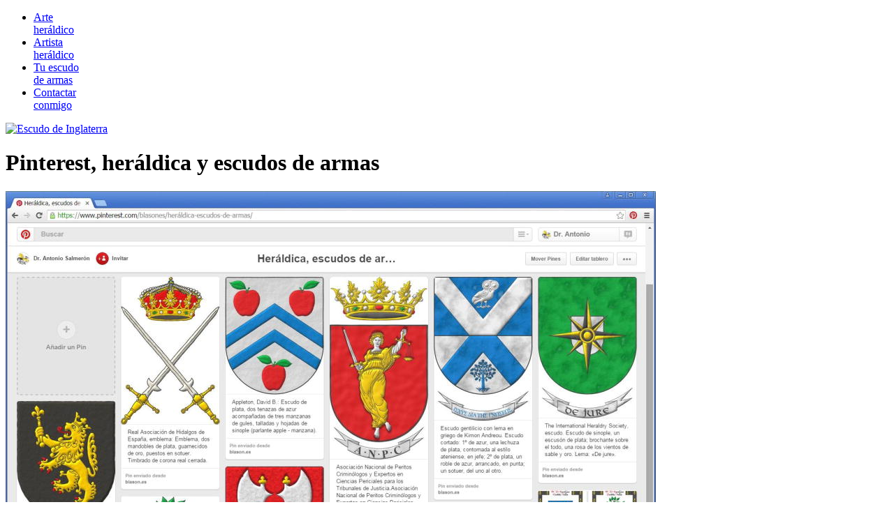

--- FILE ---
content_type: text/html
request_url: https://www.blason.es/armorial/pinterestheraldicayescudosdearmas.html
body_size: 16862
content:
<!DOCTYPE
  html
  PUBLIC
  "-//W3C//DTD XHTML 1.0 Strict//EN"
  "http://www.w3.org/TR/xhtml1/DTD/xhtml1-strict.dtd">
<!-- /////////////////////////////////////////////////////////////////////////
// FILE    : pinterestheraldicayescudosdearmas.html
// AUTHOR  : Dr. Antonio Salmerón Cabañas.
// PURPOSE : La heráldica, los blasones y mi arte heráldico.
// STYLE   : Código HTML limpio, legible y humano.
////////////////////////////////////////////////////////////////////////// -->
<html lang="es" xml:lang="es" xmlns="http://www.w3.org/1999/xhtml">
<head>

<meta name="viewport" content="width=device-width, initial-scale=1" />

<meta http-equiv="content-type" content="text/html;charset=ISO-8859-1" />

<meta name="robots"        content="index, follow" />
<meta name="revisit-after" content="7 days" />
<meta name="distribution"  content="global" />
<meta name="author"        content="Dr. Antonio Salmerón Cabañas" />
<meta name="generator"     content="Autoría humana con herramientas propias" />



<meta name="description"   content="Pinterest, heráldica y escudos de armas. Bécquer, G. A.; 1862. Dr. Antonio Salmerón, estilo artístico. Formas de contactar conmigo. Un escudo de armas para su marca personal. Libertad y legitimación para adoptar armas. Creación de tu escudo. Puedes tener tu propio escudo de armas. Cadenas y Vicent," />
<meta name="keywords"      content="Adiestrado, Ajedrezado, Al natural, Anillete, Armas selladas, Armiñado, Armiñado de, Armiños, Arte heráldico, Artista heráldico, Azur, Babera, Banda, Banda-faja, Bandera, Barra, Bastón, Bezante, Bibliografía, Billete, Blasones estructurados y en paralelo, Bordura, Borla, Burela, Burelete, Cabrio, Calzado, Campaña, Cantón, Carnación, Catálogo, Celeste, Certificación, Cimera, Collar, Comparar, Concesión de armas, Condecoración, Contacto, Contraarmiñado, Contraarmiños, Contracotiza, Contraembrazado, Contraverado, Contraveros, Corona, Cortado, Cortado y medio partido, Cortinado, Tu escudo" />

<meta property="og:image"  content="../escudo_armas/Pinterest.21.Castellano.jpg" />

<link rel="icon" href="../favicon.ico" />
<link href="../css/common.css" rel="stylesheet" type="text/css" />
<link href="../css/paper.css"  rel="stylesheet" type="text/css" media="print" />

<title>Pinterest, heráldica y escudos de armas. Bécquer, G. A.; 1862. Dr. Antonio Salmerón, estilo</title>



<script type="text/javascript" src="../src/common.js"></script>

</head>
<body class="Bdy090">

<div id="MenuWrapper"  >
  <div id="Menu">
    <ul>
      <li  >
          <a href="../armorial/actual.html">Arte<br />heráldico</a>
      </li>
      <li  >
          <a href="../heraldica/artista.html">Artista<br />heráldico</a>
      </li>
      <li  >
          <a href="../heraldica/tuescudo.html">Tu escudo<br />de armas</a>
      </li>
      <li  >
          <a href="../heraldica/contacto.html">Contactar<br />conmigo</a>
      </li>
    </ul>
  </div>
</div>

<div id="Wrapper">
  <div id="Page">
    <div id="Columns2">

<!-- Heráldica, diestra, jefe ======== -->
<div id="Content">

<div class="Post">
<a id="pinterestheraldicayescudosdearmas"></a>

  <a href="../armorial_roll/pinterestheraldryandcoatsofarms.html">
    <img src="../css/Lengua.Inglesa.png"
       class="Icono"
         alt="Escudo de Inglaterra"
       title="In English" />
  </a>
<h1>Pinterest, heráldica y escudos de armas</h1>
<div class="Entry">

  
<div class="Centro">
  <a href="../escudo_heraldico/_detalle.htm?img=Pinterest.21.Castellano.jpg&cla=Centro"><img class="Centro"
      src="../escudo_armas/Pinterest.21.Castellano.jpg"
      alt="Pinterest, tablero de heráldica y escudos de armas"
    title="Pinterest, heráldica y escudos de armas" /></a>
</div>

  <p>
    Presento mi arte heráldico y mis escudos de armas en
    <a href="https://www.pinterest.com/blasones">pinterest.com/blasones</a>
    con la siguiente descripción:
    «<span class="Cita">Creación personalizada de escudos de armas con timbre, soportes, lema y
          de sellos y ex libris.
          Mi creatividad como artista heráldico va de la concepción del escudo a
          su diseño final y entrega en soporte digital, impreso como catálogo
          con todas las piezas realizadas e incluso
          otros complementos tangibles, por ejemplo, para enmarcar o sellar.
          Mi estilo artístico combina el trazado manual y el proceso digital y
          puede ser descrito como: claro, simbólico y metódico</span>».
  </p>
  <p>
    Los blasones en castellano están en la siguiente tablero de Pinterest:
    <a href="https://www.pinterest.com/blasones/heráldica-escudos-de-armas">pinterest.com/blasones/heráldica-escudos-de-armas</a>.
  </p>
<hr />
  <p class="Lista">Categorías: 
    <a href="../heraldica/tecnologia.html">Tecnología</a> y <a href="../heraldica/redessociales.html">Redes sociales</a>.
  </p>
  <p class="Lista">Raíz: 
    <a href="../armorial/pinterest.html">Pinterest</a>.
  </p>

<img src="../css/Filete.Gules.png" class="Filete" alt="Separador heráldico" />

</div>
</div>

<div class="Post">
<a id="becquerga1862"></a>

  <a href="../armorial_roll/becquerga1862.html">
    <img src="../css/Lengua.Inglesa.png"
       class="Icono"
         alt="Escudo de Inglaterra"
       title="In English" />
  </a>

  <a href="../heraldica/bibliografia.html#becquerga1862">
    <img src="../css/Libro.Bibliografia.png"
       class="Icono"
         alt="Libro abierto, hojas de plata, filo de oro, guardas de gules, tapas de sable."
       title="Ver [Bécquer, G. A.; 1862] en referencias bibliográficas." />
  </a>
<h2><a href="../armorial/becquerga1862.html">Bécquer, G. A.; 1862</a></h2>
<div class="Entry">

  
  <a href="../escudo_heraldico/_detalle.htm?img=SalmeronA.07.A4.Becquer.Leyendas.jpg&cla=Siniestro"><img class="Siniestro"
      src="../escudo_armas/SalmeronA.07.A4.Becquer.Leyendas.jpg"
      alt="El Monte de las Ánimas de Gustavo Adolfo Bécquer"
    title="El Monte de las Ánimas, Leyendas, Bécquer, G. A." /></a>
  <p>
    Gustavo Adolfo Bécquer (Gustavo Adolfo Domínguez Bastida),
    «<span class="Cita">El Monte de las Ánimas</span>»,
    publicada por 1<sup>a</sup> vez en el diario El Contemporáneo,
    junto con 16 leyendas más,
    el 7 de noviembre de 1862.
  </p>
  <hr />
  <p>
    También fue editada al año de su muerte dentro de su libro titulado
    «<span class="Cita">Rimas y Leyendas</span>»,
    cuya 1<sup>a</sup> edición de 1871 estaba prologada por Rodríguez Correa y
    fue publicada inicialmente en 2 volúmenes y posteriormente en 3.
  </p>
  <p>
    La edición empleada en <a href='http://blason.es'>Blason.es</a> es la titulada «<span class="Cita">Leyendas</span>»,
    de Ediciones aContracorriente,
    ISBN 978-84-939129-0-1,
    Madrid, 2011.
  </p>
  
<hr />
<p class="Lista">Referencia bibliográfica del <a href="../heraldica/sigloxix.html">siglo XIX</a>.</p>


<p class="Lista">El autor es <a href="../armorial/referenciasbibliograficasporautores.html#Bécquer, Gustavo Adolfo">Bécquer, Gustavo Adolfo</a>.</p>

<p>Referencia bibliográfica mencionada en los artículos siguientes:</p>
<ul>
         <li><a href="../armorial/documentaciondisponibleenformatopdf.html">Documentación disponible en formato PDF</a></li>
         <li><a href="../armorial/oximodelodedocumentoescrito.html">o-XI, modelo de documento escrito</a></li>
</ul>

<p>Recursos externos:</p>
<ul>
<li><a href="https://es.wikipedia.org/wiki/El_monte_de_las_ánimas">El monte de las Ánimas</a>.</li>
<li><a href="http://es.wikipedia.org/wiki/Leyendas_de_Bécquer">Leyendas de Bécquer</a>.</li>
</ul>

<img src="../css/Filete.Gules.png" class="Filete" alt="Separador heráldico" />

</div>
</div>

<div class="Post">
<a id="drantoniosalmeronestiloartistico"></a>

  <a href="../armorial_roll/drantoniosalmeronartisticstyle.html">
    <img src="../css/Lengua.Inglesa.png"
       class="Icono"
         alt="Escudo de Inglaterra"
       title="In English" />
  </a>
<h2><a href="../armorial/drantoniosalmeronestiloartistico.html">Dr. Antonio Salmerón, estilo artístico</a></h2>
<div class="Entry">

  
  <a href="../escudo_heraldico/_detalle.htm?img=SalmeronA.28.o09.MedioPunto.Cimera.Anacarado.jpg&cla=Diestro"><img class="Diestro"
      src="../escudo_armas/SalmeronA.28.o09.MedioPunto.Cimera.Anacarado.jpg"
      alt="Dr. A. Salmerón, un estilo heráldico claro, simbólico y metódico"
    title="Un estilo heráldico claro, simbólico y metódico, Dr. A. Salmerón" /></a>
  <p>
    Cinco títulos universitarios de cuatro universidades diferentes y
    una larga experiencia haciendo arte para diferentes culturas y tradiciones
    son la base de mi práctica heráldica.
    Mi amplio rango de conocimiento y amplia praxis son el motor de mi
    exuberante creatividad.
    El seguimiento de la tradición heráldica junto con mi dibujo a mano alzada
    y mis procedimientos de digitales únicos «<span class="Cita">dan vida y energía</span>»
    a la simbología heráldica.
  </p>
  <p>
    Mi <a href="../armorial/estiloartistico.html">estilo artístico</a> combina el trazado manual y el proceso
    digital y puede ser descrito con 3 términos: claro, simbólico y metódico.
  </p>
  <p>
    Claro
    porque mis creaciones transmiten energía y fuerza vital a su
    titular, pues un escudo de armas a de ser una fuente de luz y de alegría
    y una expresión de libertad.
  </p>
  <p>
    Simbólico
    porque un escudo debe ser una representación de su portador,
    de sus ideales, metas, motivaciones o historia.
  </p>
  <p>
    Finalmente, mi
    <a href="../armorial/metodologiadecreacionheraldica.html">metodología de creación heráldica</a>
    se basa en la ciencia de heroica y
    es una garantía de un resultado profesional.
  </p>
<img src="../css/Filete.Gules.png" class="Filete" alt="Separador heráldico" />

</div>
</div>

<div class="Post">
<a id="formasdecontactarconmigo"></a>

  <a href="../armorial_roll/contactdata.html">
    <img src="../css/Lengua.Inglesa.png"
       class="Icono"
         alt="Escudo de Inglaterra"
       title="In English" />
  </a>
<h2><a href="../armorial/formasdecontactarconmigo.html">Formas de contactar conmigo</a></h2>
<div class="Entry">

  
  <a href="../escudo_heraldico/_detalle.htm?img=Contacto05.21.LobosOro.jpg&cla=Estrecho"><img class="Estrecho"
      src="../escudo_armas/Contacto05.21.LobosOro.jpg"
      alt="Contacto05 21 LobosOro jpg"
    title="Formas de contactar conmigo" /></a>
  <p>
    Para que te asesore sobre las posibilidades de creación de
    tu propio escudo de armas o
    para cualquier otra consulta que desees realizarme,
    puedes ponerte en contacto conmigo, sin compromiso alguno,
    utilizando cualquiera los datos de contacto que
    se escriben a continuación y
    estaré encantado de atenderte.
  </p>
  <p>
    De las diversas formas de contacto, la ideal,
    es el uso del correo electrónico <script type='text/javascript'>CriMai('4s4lm3r0n·bl4s0n.3s');</script>.
  </p>
  <ul>
    <li>
      Dr. Antonio Salmerón Cabañas.
    </li>
    <li>
      Móvil: (+34) 690 855 320.
    </li>
    <li>
      Teléfono: (+34) 917 906 868.
    </li>
    <li>
      Correo electrónico: <script type='text/javascript'>CriMai('4s4lm3r0n·bl4s0n.3s');</script>.
    </li>
    <li>
      Paseo de la Castellana 135, 7<sup>a</sup> planta, 28046 Madrid, España.
    </li>
  </ul>
  <p>
    También puedes ponerte en contacto conmigo a través de
    <a href="https://www.facebook.com/antonio.salmeroncabanas">mi página de Facebook</a> o
    <a href="https://www.facebook.com/messages/t/antonio.salmeroncabanas">mi Facebook Messenger</a> o
    <a href="https://www.linkedin.com/in/antonio-salmerón-b4b63a4">mi página de LinkedIn</a>.
  </p>

  
<div class="Centro">
  <a href="../escudo_heraldico/_detalle.htm?img=Contacto05.24.C135.Vsm.DomaicaJM.jpg&cla=Centro"><img class="Centro"
      src="../escudo_armas/Contacto05.24.C135.Vsm.DomaicaJM.jpg"
      alt="Contacto05 24 C135 Vsm DomaicaJM jpg"
    title="Castellana 135, 7<sup>a</sup> planta, 28046 Madrid, España" /></a>
</div>

  <p class="Medieval">
    Castellana 135, 7<sup>a</sup> planta, 28046 Madrid, España
  </p>

<img src="../css/Filete.Gules.png" class="Filete" alt="Separador heráldico" />

</div>
</div>

<div class="Post">
<a id="unescudodearmasparasumarcapersonal"></a>

  <a href="../armorial_roll/acoatofarmsforyourpersonalbrand.html">
    <img src="../css/Lengua.Inglesa.png"
       class="Icono"
         alt="Escudo de Inglaterra"
       title="In English" />
  </a>
<h2><a href="../armorial/unescudodearmasparasumarcapersonal.html">Un escudo de armas para su marca personal</a></h2>
<div class="Entry">

  
  <a href="../escudo_heraldico/_detalle.htm?img=GutierrezBMJ.21.Escudo.Rugoso.jpg&cla=Diestro"><img class="Diestro"
      src="../escudo_armas/GutierrezBMJ.21.Escudo.Rugoso.jpg"
      alt="GutierrezBMJ 21 Escudo Rugoso jpg"
    title="Un escudo de armas para su marca personal" /></a>
  <p>
    Desde hace unos años se ha expandido el denominado concepto de
    «<span class="Cita">marca personal</span>»,
    concepto que, además, se potencia a través de internet.
  </p>
  <p>
    La idea de marca personal se basa en elaborar, desarrollar, transmitir y
    proteger la imagen y la idea que ofreces de ti mismo a los demás, tanto en
    el trato directo como en el indirecto, en el contacto físico y en el que
    ofreces a través de, por ejemplo, las redes sociales. Tu marca personal te
    ayuda como profesional al presentar tus capacidades, como persona de
    negocios en tus relaciones sociales e, incluso, en la búsqueda de empleo.
  </p>
  <p>
    Este concepto de marca personal te dice que no sólo has de mejorar y
    potenciarte como persona o como profesional, sino que además conviene que
    los demás lo perciban y lo recuerden, para que así puedas diferenciarte y
    alcanzar mayores logros en tus relaciones sociales, de negocios y
    profesionales.
  </p>
  <p>
    Tu marca personal se elabora paso a paso; en ella los detalles son
    importantes y debes procurar, además, que la impresión que causes sea
    duradera en el tiempo.
  </p>
  <p>
    Por ello, un escudo de armas propio puede ser un complemento ideal para tu
    marca personal. Si lo manejas con inteligencia, es, a diferencia de otros
    elementos, perdurable en el tiempo y puede mejorar y elevar el nivel de tus
    relaciones personales.
  </p>
  <p>
    La forma natural de incorporar tu escudo de armas a tu marca personal no es
    esperar que el escudo te la proporcione automáticamente, sino hacerlo a
    través de un ciclo de realimentación positiva en el que tu buen hacer y tu
    profesionalidad dignifican tu escudo, y tu escudo te lo devuelve y lo
    difunde de forma constante.
  </p>
  
<div class="Centro">
  <a href="../escudo_heraldico/_detalle.htm?img=BreuS.44.Supporters.Compartment.Motto.Crest.FreeHand.jpg&cla=Centro"><img class="Centro"
      src="../escudo_armas/BreuS.44.Supporters.Compartment.Motto.Crest.FreeHand.jpg"
      alt="Escudo de armas con su timbre y 2 soportes"
    title="Un escudo de armas para su marca personal" /></a>
</div>

<img src="../css/Filete.Sinople.png" class="Filete" alt="Separador heráldico" />

</div>
</div>

<div class="Post">
<a id="libertadylegitimacionparaadoptararmas"></a>

  <a href="../armorial_roll/freedomandlegitimacytoadoptarms.html">
    <img src="../css/Lengua.Inglesa.png"
       class="Icono"
         alt="Escudo de Inglaterra"
       title="In English" />
  </a>
<h2><a href="../armorial/libertadylegitimacionparaadoptararmas.html">Libertad y legitimación para adoptar armas</a></h2>
<div class="Entry">

  <p>
    En España todos estamos legitimados para adoptar y tener nuestro propio
    escudo de armas, es un privilegio que nos podemos otorgar a nosotros
    mismos en un ejercicio puro de libertad, es un derecho que se nos ha
    transmitido a lo largo de nuestra historia, es así de bello y así de simple.
  </p>
  
  <a href="../escudo_heraldico/_detalle.htm?img=VazRuiJ.26.Motto.Leather.jpg&cla=Diestro"><img class="Diestro"
      src="../escudo_armas/VazRuiJ.26.Motto.Leather.jpg"
      alt="VazRuiJ 26 Motto Leather jpg"
    title="Libertad y legitimación para adoptar armas" /></a>
  <p>
    Fernando García-Mercadal y García-Loygorri es uno de los expertos que
    mejor ha descrito esta idea cuando escribe:
    «<span class="Cita">Es la adopción propia...
          el modo originario de adquirir un blasón gentilicio que
          consiste en la creación intelectual de un escudo nuevo
          por quien pretende hacerlo suyo,
          teniendo capacidad e intención de asumirlo y
          con sujeción a los usos y leyes heráldicas...</span>» y
    en base a ello nos hace notar que
    «<span class="Cita">puede sostenerse que, toda persona,...
          tiene derecho hoy en día a asumir nuevas armas,
          exceptuando los blasones de titularidad ajena o
          cuya adquisición sea contraria a Derecho</span>».
    Según el mismo autor, la adopción propia de un escudo de armas tiene
    3 las características destacables
    [<a href="../armorial/garciamercadalygarcialoygorrif2012.html">García-Mercadal y García-Loygorri, F.; 2012</a>; página 281]:
  </p>
  <ul>
    <li>
      «<span class="Cita">Es un acto... que puede desplegar efectos jurídicos,...
            que implica una creación intelectual,...
            la invención mental de una cierta forma y
            contenidos que en la cultura occidental se conocen como
            escudo de armas o blasón</span>»,
    </li>
    <li>
      «<span class="Cita">tiene una finalidad identificadora, por cuanto su objeto es
            hacerse representar por medio del mismo y, en su caso,
            transmitirlo a sus herederos</span>» y
    </li>
    <li>
      «<span class="Cita">no es un acto de libre arbitrio, pues el pretendiente debe
            someter sus armerías a unas reglas de diseño</span>».
    </li>
  </ul>
<img src="../css/Filete.Sinople.png" class="Filete" alt="Separador heráldico" />

</div>
</div>

<div class="Post">
<a id="creaciondetuescudo"></a>

  <a href="../armorial_roll/creationofyourcoatofarms.html">
    <img src="../css/Lengua.Inglesa.png"
       class="Icono"
         alt="Escudo de Inglaterra"
       title="In English" />
  </a>
<h2><a href="../armorial/creaciondetuescudo.html">Creación de tu escudo</a></h2>
<div class="Entry">

  <p>
    La creación de tu escudo de armas admite muchas posibilidades,
    siendo la básica la creación del blasón del escudo, esto es,
    su descripción heráldica. A partir de ahí,
  </p>
  <ul>
    <li>
      puedes elegir todo el ornamento de su escudo, por ejemplo, que tenga o
      no timbre, que dicho timbre tenga o no cimera,
      que tu escudo disponga soportes, tenantes o sostenes, además,
    </li>
    <li>
      puedes optar por sus propios complementos, por ejemplo, desear tener
      una bandera acorde con tu escudo, crear tu propia insignia,
      tu sello personal, tu ex libris, etc.
    </li>
  </ul>
  <p>
    Como artista heráldico realizo todo lo anterior,
    desde su concepción inicial hasta su diseño final,
    tanto en soporte digital como mediante
    un documento heráldico impreso que
    contiene todas las piezas creadas para tí de forma personalizada
    e, incluso, otros complementos tangibles,
    por ejemplo, para enmarcar o sellar.
  </p>
  
<div class="Centro">
  <a href="../escudo_heraldico/_detalle.htm?img=MilianA.34.Crest.Motto.Rough.jpg&cla=Centro"><img class="Centro"
      src="../escudo_armas/MilianA.34.Crest.Motto.Rough.jpg"
      alt="MilianA 34 Crest Motto Rough jpg"
    title="Creación de tu escudo" /></a>
</div>

<img src="../css/Filete.Sinople.png" class="Filete" alt="Separador heráldico" />

</div>
</div>

<div class="Post">
<a id="puedestenertupropioescudodearmas"></a>

  <a href="../armorial_roll/youcanhaveyourowncoatofarms.html">
    <img src="../css/Lengua.Inglesa.png"
       class="Icono"
         alt="Escudo de Inglaterra"
       title="In English" />
  </a>
<h2><a href="../armorial/puedestenertupropioescudodearmas.html">Puedes tener tu propio escudo de armas</a></h2>
<div class="Entry">

  
  <a href="../escudo_heraldico/_detalle.htm?img=LarkinKevin.21.CoA.FreeHand.jpg&cla=Diestro"><img class="Diestro"
      src="../escudo_armas/LarkinKevin.21.CoA.FreeHand.jpg"
      alt="LarkinKevin 21 CoA FreeHand jpg"
    title="Puedes tener tu propio escudo de armas" /></a>
  <p>
    Todos podemos tener nuestro propio escudo de armas, esto es así tanto en
    España como en muchos países del mundo y
    tenerlo es sencillo.
  </p>
  <p>
    La forma más directa de poseer un escudo de armas es crearlo y adoptarlo
    como propio.
  </p>
  <p>
    Por supuesto, existen otras formas de adquirirlo, por ejemplo,
    la herencia, la concesión, la prescripción adquisitiva,
    algunas ya imposibles como la captura en combate y otras ilusorias,
    como la de creer tenerlo por haber comprado uno en serie igual al de
    otros cientos de personas con similar apellido,
    cuando nuestro escudo, como lo es nuestra propia firma,
    es algo absolutamente personal.
  </p>
  <p>
    Para crear tu escudo de armas puedes contar con mi ayuda.
    Tu escudo de armas ha de representarte y ser reflejo de tus ideales,
    metas, motivaciones o de lo que desees plasmar,
    y también ha de seguir las reglas heráldicas del blasón y
    ser creado con arte y destreza y
    de eso me preocupo yo.
  </p>
  <p>
    Para la creación de tu escudo de armas sigo una
    <a href="../armorial/metodologiadecreacionheraldica.html">metodología de creación heráldica</a>
    que parte de tus deseos e ideas iniciales sobre tu futuro escudo
    y sigue un proceso de avance y refino hasta su creación definitiva.
  </p>
  <p>
    Un escudo de armas se describe por su blasón y admite diferentes
    formas de plasmación artísticas.
    Por tanto, un escudo de armas y su blasón son algo mucho más rico y
    más libre que el concepto de logotipo.
    Las definiciones de los logotipos que se registran son estrictas
    en cuanto a colores, formas, dimensiones
    no dejando ningún espacio para la creatividad.
  </p>
  <p>
    Sin embargo, cuando en un blasón se dice
    «<span class="Cita">un unicornio de plata saltante</span>»
    cada artista puede crear un unicornio diferente,
    en actitud de salto más o menos estilizado y
    donde su color plata puede elegirse entre una amplia gama de grises claros
    e incluso todos los tipos de blanco.
  </p>
  <p>
    Por ello,
    tu nuevo escudo personal creado con mi ayuda puede ser posteriormente
    interpretado por otros artistas que
    proporcionen otras diferentes y enriquecedoras visiones,
    y también puede plasmarse sobre diferentes soportes como,
    papel, madera, metal, etc.
    A su vez, si ya dispones de armerías propias
    estaría encantado de realizar de ellas mi propia interpretación.
  </p>
  
<div class="Centro">
  <a href="../escudo_heraldico/_detalle.htm?img=AspeJ.27.Timbre.TrazoAlzado.jpg&cla=Centro"><img class="Centro"
      src="../escudo_armas/AspeJ.27.Timbre.TrazoAlzado.jpg"
      alt="Escudo de armas con su timbre"
    title="Todos podemos tener nuestro propio escudo de armas" /></a>
</div>

<img src="../css/Filete.Gules.png" class="Filete" alt="Separador heráldico" />
<p class="Medieval">Sigue por: <a href="../armorial/cadenasyvicentvde1975.html">Cadenas y Vicent, V. de; 1975</a>.</p>
</div>
</div>


</div>
<!-- Heráldica, diestra, punta ======== -->

<!-- Heráldica, siniestra, jefe ==== -->
<div id="SideBar">
  <ul>
    <li>
      <h3>Idioma</h3>
      <ul>
        <li>
          <a href="../armorial_roll/actual.html">English</a>
        </li>
        <li>
          <a href="../armorial/actual.html"     >Castellano</a>
        </li>
      </ul>
    </li>

    <li>
      <h3>Clases de heráldica</h3>
      <ul>
        
         <li><a href="../heraldica/gentilicio.html">Heráldica gentilicia</a></li>
         <li><a href="../heraldica/politico.html">Heráldica política</a></li>
         <li><a href="../heraldica/militar.html">Heráldica militar</a></li>
         <li><a href="../heraldica/religioso.html">Heráldica religiosa</a></li>
         <li><a href="../heraldica/socioeconomico.html">Heráldica socioeconómica</a></li>
         <li><a href="../heraldica/imaginario.html">Heráldica imaginaria</a></li>
      </ul>
    </li>

    <li>
      <h3>Particiones y reparticiones</h3>
      <ul>
        
         <li><a href="../heraldica/pleno.html">Pleno</a></li>
         <li><a href="../heraldica/partido.html">Partido</a></li>
         <li><a href="../heraldica/cortado.html">Cortado</a></li>
         <li><a href="../heraldica/tronchado.html">Tronchado</a></li>
         <li><a href="../heraldica/tajado.html">Tajado</a></li>
         <li><a href="../heraldica/adiestrado.html">Adiestrado</a></li>
         <li><a href="../heraldica/siniestrado.html">Siniestrado</a></li>
         <li><a href="../heraldica/terciadoenpalo.html">Terciado en palo</a></li>
         <li><a href="../heraldica/terciadoenfaja.html">Terciado en faja</a></li>
         <li><a href="../heraldica/terciadoenbanda.html">Terciado en banda</a></li>
         <li><a href="../heraldica/terciadoenperlainvertida.html">Terciado en perla invertida</a></li>
         <li><a href="../heraldica/cuartelado.html">Cuartelado</a></li>
         <li><a href="../heraldica/cuarteladoensotuer.html">Cuartelado en sotuer</a></li>
         <li><a href="../heraldica/jironado.html">Jironado</a></li>
         <li><a href="../heraldica/mediopartidoycortado.html">Medio partido y cortado</a></li>
         <li><a href="../heraldica/partidoymediocortado.html">Partido y medio cortado</a></li>
         <li><a href="../heraldica/cortadoymediopartido.html">Cortado y medio partido</a></li>
         <li><a href="../heraldica/mediocortadoypartido.html">Medio cortado y partido</a></li>
         <li><a href="../heraldica/cortinado.html">Cortinado</a></li>
         <li><a href="../heraldica/calzado.html">Calzado</a></li>
         <li><a href="../heraldica/embrazado.html">Embrazado</a></li>
         <li><a href="../heraldica/contraembrazado.html">Contraembrazado</a></li>
         <li><a href="../heraldica/manteladoenpunta.html">Mantelado en punta</a></li>
         <li><a href="../heraldica/entado.html">Entado</a></li>
         <li><a href="../heraldica/entadoenpunta.html">Entado en punta</a></li>
         <li><a href="../heraldica/flanqueadocurvo.html">Flanqueado curvo</a></li>
      </ul>
    </li>



    <!-- Esmaltes ·································· -->

    <li>
      <h3>Metales</h3>
      <ul>
        
         <li><a href="../heraldica/oro.html">Oro</a></li>
         <li><a href="../heraldica/plata.html">Plata</a></li>
      </ul>
    </li>

    <li>
      <h3>Colores</h3>
      <ul>
        
         <li><a href="../heraldica/gules.html">Gules</a></li>
         <li><a href="../heraldica/azur.html">Azur</a></li>
         <li><a href="../heraldica/sinople.html">Sinople</a></li>
         <li><a href="../heraldica/sable.html">Sable</a></li>
         <li><a href="../heraldica/purpura.html">Púrpura</a></li>
      </ul>
    </li>

    <li>
      <h3>Forros</h3>
      <ul>
        
         <li><a href="../heraldica/forro.html">Forro</a></li>
         <li><a href="../heraldica/armin0os.html">Armiños</a></li>
         <li><a href="../heraldica/armin0ado.html">Armiñado</a></li>
         <li><a href="../heraldica/armin0adode.html">Armiñado de</a></li>
         <li><a href="../heraldica/contraarmin0os.html">Contraarmiños</a></li>
         <li><a href="../heraldica/contraarmin0ado.html">Contraarmiñado</a></li>
         <li><a href="../heraldica/veros.html">Veros</a></li>
         <li><a href="../heraldica/verosantiguos.html">Veros antiguos</a></li>
         <li><a href="../heraldica/verosenonda.html">Veros en onda</a></li>
         <li><a href="../heraldica/verosenpunta.html">Veros en punta</a></li>
         <li><a href="../heraldica/verado.html">Verado</a></li>
         <li><a href="../heraldica/veradoenonda.html">Verado en onda</a></li>
         <li><a href="../heraldica/veradoenpunta.html">Verado en punta</a></li>
         <li><a href="../heraldica/contraveros.html">Contraveros</a></li>
         <li><a href="../heraldica/contraverado.html">Contraverado</a></li>
         <li><a href="../heraldica/papelonado.html">Papelonado</a></li>
      </ul>
    </li>

    <li>
      <h3>Otros esmaltes</h3>
      <ul>
        
         <li><a href="../heraldica/carnacion.html">Carnación</a></li>
         <li><a href="../heraldica/celeste.html">Celeste</a></li>
         <li><a href="../heraldica/leonado.html">Leonado</a></li>
         <li><a href="../heraldica/morado.html">Morado</a></li>
         <li><a href="../heraldica/naranjado.html">Naranjado</a></li>
         <li><a href="../heraldica/sanguineo.html">Sanguíneo</a></li>
         <li><a href="../heraldica/alnatural.html">Al natural</a></li>
      </ul>
    </li>




    <!-- Piezas ···················· -->

    <li>
      <h3>Piezas fundamentales</h3>
      <ul>
        
         <li><a href="../heraldica/banda.html">Banda</a></li>
         <li><a href="../heraldica/barra.html">Barra</a></li>
         <li><a href="../heraldica/bordura.html">Bordura</a></li>
         <li><a href="../heraldica/cabrio.html">Cabrio</a></li>
         <li><a href="../heraldica/campan0a.html">Campaña</a></li>
         <li><a href="../heraldica/canton.html">Cantón</a></li>
         <li><a href="../heraldica/cruz.html">Cruz</a></li>
         <li><a href="../heraldica/escuson.html">Escusón</a></li>
         <li><a href="../heraldica/faja.html">Faja</a></li>
         <li><a href="../heraldica/jefe.html">Jefe</a></li>
         <li><a href="../heraldica/lambel.html">Lambel</a></li>
         <li><a href="../heraldica/lambeldetrespendientes.html">Lambel de tres pendientes</a></li>
         <li><a href="../heraldica/orla.html">Orla</a></li>
         <li><a href="../heraldica/palo.html">Palo</a></li>
         <li><a href="../heraldica/perla.html">Perla</a></li>
         <li><a href="../heraldica/pila.html">Pila</a></li>
         <li><a href="../heraldica/pira.html">Pira</a></li>
         <li><a href="../heraldica/punta.html">Punta</a></li>
         <li><a href="../heraldica/sotuer.html">Sotuer</a></li>
      </ul>
    </li>

    <li>
      <h3>Piezas disminuidas</h3>
      <ul>
        
         <li><a href="../heraldica/baston.html">Bastón</a></li>
         <li><a href="../heraldica/burela.html">Burela</a></li>
         <li><a href="../heraldica/cotiza.html">Cotiza</a></li>
         <li><a href="../heraldica/contracotiza.html">Contracotiza</a></li>
         <li><a href="../heraldica/traversaenbanda.html">Traversa en banda</a></li>
         <li><a href="../heraldica/traversaenbarra.html">Traversa en barra</a></li>
         <li><a href="../heraldica/estrecha.html">Estrecha</a></li>
         <li><a href="../heraldica/filiera.html">Filiera</a></li>
         <li><a href="../heraldica/flanquis.html">Flanquis</a></li>
         <li><a href="../heraldica/gemela.html">Gemela</a></li>
         <li><a href="../heraldica/tenaza.html">Tenaza</a></li>
         <li><a href="../heraldica/trechor.html">Trechor</a></li>
         <li><a href="../heraldica/trechordoble.html">Trechor doble</a></li>
         <li><a href="../heraldica/vara.html">Vara</a></li>
      </ul>
    </li>

    <li>
      <h3>Piezas derivadas</h3>
      <ul>
        
         <li><a href="../heraldica/ajedrezado.html">Ajedrezado</a></li>
         <li><a href="../heraldica/anillete.html">Anillete</a></li>
         <li><a href="../heraldica/bezante.html">Bezante</a></li>
         <li><a href="../heraldica/billete.html">Billete</a></li>
         <li><a href="../heraldica/equipolado.html">Equipolado</a></li>
         <li><a href="../heraldica/fuso.html">Fuso</a></li>
         <li><a href="../heraldica/losange.html">Losange</a></li>
         <li><a href="../heraldica/roel.html">Roel</a></li>
         <li><a href="../heraldica/triangulo.html">Triángulo</a></li>
      </ul>
    </li>

    <li>
      <h3>Piezas compuestas</h3>
      <ul>
        
         <li><a href="../heraldica/bandafaja.html">Banda-faja</a></li>
         <li><a href="../heraldica/cruzdobleplena.html">Cruz doble plena</a></li>
         <li><a href="../heraldica/fajasemibanda.html">Faja-semibanda</a></li>
         <li><a href="../heraldica/fajasemipalo.html">Faja-semipalo</a></li>
         <li><a href="../heraldica/palosemifaja.html">Palo-semifaja</a></li>
         <li><a href="../heraldica/semibandafaja.html">Semibanda-faja</a></li>
         <li><a href="../heraldica/semifajapalo.html">Semifaja-palo</a></li>
         <li><a href="../heraldica/semipalofaja.html">Semipalo-faja</a></li>
      </ul>
    </li>

    <!-- Figuras ····································· -->

    <!-- Figuras naturales ··············· -->

    <li>
      <h3>Figuras naturales inanimadas</h3>
      <p>
        <a href="../heraldica/agua.html">Agua</a>, <a href="../heraldica/arcoiris.html">Arcoiris</a>, <a href="../heraldica/atomo.html">Átomo</a>, <a href="../heraldica/carrodelaosamayor.html">Carro de la Osa Mayor</a>, <a href="../heraldica/copodenieve.html">Copo de nieve</a>, <a href="../heraldica/creciente.html">Creciente</a>, <a href="../heraldica/crecientetornado.html">Creciente tornado</a>, <a href="../heraldica/diamante.html">Diamante</a>, <a href="../heraldica/esmeralda.html">Esmeralda</a>, <a href="../heraldica/estrella.html">Estrella</a>, <a href="../heraldica/estrellaondada.html">Estrella ondada</a>, <a href="../heraldica/lucero.html">Lucero</a>, <a href="../heraldica/luna.html">Luna</a>, <a href="../heraldica/mar.html">Mar</a>, <a href="../heraldica/monte.html">Monte</a>, <a href="../heraldica/montedetrespen0as.html">Monte de tres peñas</a>, <a href="../heraldica/ola.html">Ola</a>, <a href="../heraldica/orbital.html">Orbital</a>, <a href="../heraldica/rayo.html">Rayo</a>, <a href="../heraldica/rayodesol.html">Rayo de sol</a>, <a href="../heraldica/rio.html">Río</a>, <a href="../heraldica/sol.html">Sol</a>, <a href="../heraldica/soldemayo.html">Sol de mayo</a> y <a href="../heraldica/solnofigurado.html">Sol no figurado</a>.
      </p>
    </li>

    <li>
      <h3>Figuras naturales vegetales</h3>
      <p>
        <a href="../heraldica/arbol.html">Árbol</a>, <a href="../heraldica/azucena.html">Azucena</a>, <a href="../heraldica/bellota.html">Bellota</a>, <a href="../heraldica/camelia.html">Camelia</a>, <a href="../heraldica/calabaza.html">Calabaza</a>, <a href="../heraldica/cardo.html">Cardo</a>, <a href="../heraldica/castilleja.html">Castilleja</a>, <a href="../heraldica/cedromacho.html">Cedro macho</a>, <a href="../heraldica/ceiba.html">Ceiba</a>, <a href="../heraldica/crisantemo.html">Crisantemo</a>, <a href="../heraldica/eguzkilore.html">Eguzki-lore</a>, <a href="../heraldica/encina.html">Encina</a>, <a href="../heraldica/flor.html">Flor</a>, <a href="../heraldica/flordeaciano.html">Flor de aciano</a>, <a href="../heraldica/flordecornejoflorido.html">Flor de cornejo florido</a>, <a href="../heraldica/flordelis.html">Flor de lis</a>, <a href="../heraldica/flordeloto.html">Flor de loto</a>, <a href="../heraldica/flordelupulo.html">Flor de lúpulo</a>, <a href="../heraldica/fresno.html">Fresno</a>, <a href="../heraldica/girasol.html">Girasol</a>, <a href="../heraldica/granada.html">Granada</a>, <a href="../heraldica/laurel.html">Laurel</a>, <a href="../heraldica/lirio.html">Lirio</a>, <a href="../heraldica/lupinustexensis.html">Lupinus texensis</a>, <a href="../heraldica/manzana.html">Manzana</a>, <a href="../heraldica/manzano.html">Manzano</a>, <a href="../heraldica/olivo.html">Olivo</a>, <a href="../heraldica/olmo.html">Olmo</a>, <a href="../heraldica/palmera.html">Palmera</a>, <a href="../heraldica/panela.html">Panela</a>, <a href="../heraldica/parra.html">Parra</a>, <a href="../heraldica/platanera.html">Platanera</a>, <a href="../heraldica/quinquefolio.html">Quinquefolio</a>, <a href="../heraldica/roble.html">Roble</a>, <a href="../heraldica/rosa.html">Rosa</a>, <a href="../heraldica/rosadoble.html">Rosa doble</a>, <a href="../heraldica/tilo.html">Tilo</a>, <a href="../heraldica/trigo.html">Trigo</a>, <a href="../heraldica/trebol.html">Trébol</a> y <a href="../heraldica/tulipan.html">Tulipán</a>.
      </p>
    </li>

    <li>
      <h3>Figuras naturales animales</h3>
      <p>
        <a href="../heraldica/abeja.html">Abeja</a>, <a href="../heraldica/aguila.html">Águila</a>, <a href="../heraldica/aguilacalva.html">Águila calva</a>, <a href="../heraldica/alondra.html">Alondra</a>, <a href="../heraldica/barbo.html">Barbo</a>, <a href="../heraldica/berrendo.html">Berrendo</a>, <a href="../heraldica/bisonte.html">Bisonte</a>, <a href="../heraldica/borregocimarron.html">Borrego cimarrón</a>, <a href="../heraldica/braco.html">Braco</a>, <a href="../heraldica/buitre.html">Buitre</a>, <a href="../heraldica/buho.html">Búho</a>, <a href="../heraldica/caballo.html">Caballo</a>, <a href="../heraldica/cabra.html">Cabra</a>, <a href="../heraldica/carneromerino.html">Carnero merino</a>, <a href="../heraldica/castor.html">Castor</a>, <a href="../heraldica/cierva.html">Cierva</a>, <a href="../heraldica/ciervo.html">Ciervo</a>, <a href="../heraldica/colibri.html">Colibrí</a>, <a href="../heraldica/corzo.html">Corzo</a>, <a href="../heraldica/cuervo.html">Cuervo</a>, <a href="../heraldica/delfin.html">Delfín</a>, <a href="../heraldica/elefante.html">Elefante</a>, <a href="../heraldica/escarabajo.html">Escarabajo</a>, <a href="../heraldica/estornino.html">Estornino</a>, <a href="../heraldica/figurafemenina.html">Figura femenina</a>, <a href="../heraldica/figuramasculina.html">Figura masculina</a>, <a href="../heraldica/frailecillo.html">Frailecillo</a>, <a href="../heraldica/gallo.html">Gallo</a>, <a href="../heraldica/ganso.html">Ganso</a>, <a href="../heraldica/garza.html">Garza</a>, <a href="../heraldica/gaviota.html">Gaviota</a>, <a href="../heraldica/halcon.html">Halcón</a>, <a href="../heraldica/jabali.html">Jabalí</a>, <a href="../heraldica/jaguar.html">Jaguar</a>, <a href="../heraldica/jilgero.html">Jilgero</a>, <a href="../heraldica/lechuza.html">Lechuza</a>, <a href="../heraldica/leona.html">Leona</a>, <a href="../heraldica/leopardo.html">Leopardo</a>, <a href="../heraldica/leopardoleonado.html">Leopardo leonado</a>, <a href="../heraldica/leon.html">León</a>, <a href="../heraldica/leonleopardado.html">León leopardado</a>, <a href="../heraldica/lince.html">Lince</a>, <a href="../heraldica/llama.html">Llama</a>, <a href="../heraldica/loba.html">Loba</a>, <a href="../heraldica/lobo.html">Lobo</a>, <a href="../heraldica/loro.html">Loro</a>, <a href="../heraldica/marleta.html">Marleta</a>, <a href="../heraldica/mirlo.html">Mirlo</a>, <a href="../heraldica/mosca.html">Mosca</a>, <a href="../heraldica/oso.html">Oso</a>, <a href="../heraldica/paloma.html">Paloma</a>, <a href="../heraldica/pantera.html">Pantera</a>, <a href="../heraldica/pavoreal.html">Pavo real</a>, <a href="../heraldica/pelicano.html">Pelícano</a>, <a href="../heraldica/pelicanoensupiedad.html">Pelícano en su piedad</a>, <a href="../heraldica/perro.html">Perro</a>, <a href="../heraldica/pez.html">Pez</a>, <a href="../heraldica/podenco.html">Podenco</a>, <a href="../heraldica/quetzal.html">Quetzal</a>, <a href="../heraldica/rana.html">Rana</a>, <a href="../heraldica/salvaje.html">Salvaje</a>, <a href="../heraldica/sierpe.html">Sierpe</a>, <a href="../heraldica/talbot.html">Talbot</a>, <a href="../heraldica/tejon.html">Tejón</a>, <a href="../heraldica/tigreheraldico.html">Tigre heráldico</a>, <a href="../heraldica/toro.html">Toro</a>, <a href="../heraldica/tortuga.html">Tortuga</a> y <a href="../heraldica/zorro.html">Zorro</a>.
      </p>
    </li>

    <li>
      <h3>Partes de figuras naturales</h3>
      <p>
        <a href="../heraldica/aletacaudal.html">Aleta caudal</a>, <a href="../heraldica/aletadorsal.html">Aleta dorsal</a>, <a href="../heraldica/alianza.html">Alianza</a>, <a href="../heraldica/brazo.html">Brazo</a>, <a href="../heraldica/cabeza.html">Cabeza</a>, <a href="../heraldica/cobertera.html">Cobertera</a>, <a href="../heraldica/cola.html">Cola</a>, <a href="../heraldica/colaadosada.html">Cola adosada</a>, <a href="../heraldica/coladearmin0o.html">Cola de armiño</a>, <a href="../heraldica/coladegolondrina.html">Cola de golondrina</a>, <a href="../heraldica/corazon.html">Corazón</a>, <a href="../heraldica/cuello.html">Cuello</a>, <a href="../heraldica/cuernasdeciervo.html">Cuernas de ciervo</a>, <a href="../heraldica/cuernasdecorzo.html">Cuernas de corzo</a>, <a href="../heraldica/diente.html">Diente</a>, <a href="../heraldica/espigadetrigo.html">Espiga de trigo</a>, <a href="../heraldica/garra.html">Garra</a>, <a href="../heraldica/garraave.html">Garra (ave)</a>, <a href="../heraldica/garradeaguila.html">Garra de águila</a>, <a href="../heraldica/hoja.html">Hoja</a>, <a href="../heraldica/hombro.html">Hombro</a>, <a href="../heraldica/mano.html">Mano</a>, <a href="../heraldica/mediovuelo.html">Medio vuelo</a>, <a href="../heraldica/mun0eca.html">Muñeca</a>, <a href="../heraldica/palma.html">Palma</a>, <a href="../heraldica/pata.html">Pata</a>, <a href="../heraldica/patapalmipedo.html">Pata (palmípedo)</a>, <a href="../heraldica/patadelantera.html">Pata delantera</a>, <a href="../heraldica/patadelanterapierna.html">Pata delantera (pierna)</a>, <a href="../heraldica/pecho.html">Pecho</a>, <a href="../heraldica/pezun0a.html">Pezuña</a>, <a href="../heraldica/pico.html">Pico</a>, <a href="../heraldica/plumaave.html">Pluma (ave)</a>, <a href="../heraldica/plumadeavestruz.html">Pluma de avestruz</a>, <a href="../heraldica/rama.html">Rama</a>, <a href="../heraldica/ramita.html">Ramita</a>, <a href="../heraldica/rencuentro.html">Rencuentro</a>, <a href="../heraldica/tallo.html">Tallo</a>, <a href="../heraldica/tibia.html">Tibia</a>, <a href="../heraldica/trompaelefante.html">Trompa (elefante)</a>, <a href="../heraldica/tronco.html">Tronco</a>, <a href="../heraldica/ubre.html">Ubre</a>, <a href="../heraldica/venera.html">Venera</a> y <a href="../heraldica/vuelo.html">Vuelo</a>.
      </p>
    </li>

    <!-- Resto de figuras ················ -->

    <li>
      <h3>Figuras artificiales</h3>
      <p>
        <a href="../heraldica/alabarda.html">Alabarda</a>, <a href="../heraldica/alicates.html">Alicates</a>, <a href="../heraldica/rejadearado.html">Reja de arado</a>, <a href="../heraldica/asdepicas.html">As de picas</a>, <a href="../heraldica/ancla.html">Ancla</a>, <a href="../heraldica/anillo.html">Anillo</a>, <a href="../heraldica/antorcha.html">Antorcha</a>, <a href="../heraldica/arco.html">Arco</a>, <a href="../heraldica/arcoedificio.html">Arco (edificio)</a>, <a href="../heraldica/arpa.html">Arpa</a>, <a href="../heraldica/artefactonoclasico.html">Artefacto no clásico</a>, <a href="../heraldica/aventador.html">Aventador</a>, <a href="../heraldica/baculo.html">Báculo</a>, <a href="../heraldica/batuta.html">Batuta</a>, <a href="../heraldica/balanza.html">Balanza</a>, <a href="../heraldica/barco.html">Barco</a>, <a href="../heraldica/remo.html">Remo</a>, <a href="../heraldica/vela.html">Vela</a>, <a href="../heraldica/barconormando.html">Barco normando</a>, <a href="../heraldica/boina.html">Boina</a>, <a href="../heraldica/bomba.html">Bomba</a>, <a href="../heraldica/boneteeclesiastico.html">Bonete eclesiástico</a>, <a href="../heraldica/bordondeperegrino.html">Bordón de peregrino</a>, <a href="../heraldica/brazoarmado.html">Brazo armado</a>, <a href="../heraldica/caballero.html">Caballero</a>, <a href="../heraldica/cadena.html">Cadena</a>, <a href="../heraldica/caliz.html">Cáliz</a>, <a href="../heraldica/copa.html">Copa</a>, <a href="../heraldica/custodia.html">Custodia</a>, <a href="../heraldica/campana.html">Campana</a>, <a href="../heraldica/campanario.html">Campanario</a>, <a href="../heraldica/can0on.html">Cañón</a>, <a href="../heraldica/tubodecan0on.html">Tubo de cañón</a>, <a href="../heraldica/tronera.html">Tronera</a>, <a href="../heraldica/carbunclo.html">Carbunclo</a>, <a href="../heraldica/castillo.html">Castillo</a>, <a href="../heraldica/cetro.html">Cetro</a>, <a href="../heraldica/cinta.html">Cinta</a>, <a href="../heraldica/clarion.html">Clarión</a>, <a href="../heraldica/clavo.html">Clavo</a>, <a href="../heraldica/crisol.html">Crisol</a>, <a href="../heraldica/columna.html">Columna</a>, <a href="../heraldica/cordon.html">Cordón</a>, <a href="../heraldica/daga.html">Daga</a>, <a href="../heraldica/dentado.html">Dentado</a>, <a href="../heraldica/donjon.html">Donjón</a>, <a href="../heraldica/donjonado.html">Donjonado</a>, <a href="../heraldica/escalinata.html">Escalinata</a>, <a href="../heraldica/peldan0o.html">Peldaño</a>, <a href="../heraldica/esferaarmilar.html">Esfera armilar</a>, <a href="../heraldica/espada.html">Espada</a>, <a href="../heraldica/espadafeder.html">Espada feder</a>, <a href="../heraldica/sablearma.html">Sable (arma)</a>, <a href="../heraldica/estrelladedavid.html">Estrella de David</a>, <a href="../heraldica/pergamino.html">Apergaminado</a>, <a href="../heraldica/pergaminoabierto.html">Pergamino abierto</a>, <a href="../heraldica/filacteria.html">Filacteria</a>, <a href="../heraldica/falda.html">Falda</a>, <a href="../heraldica/flecha.html">Flecha</a>, <a href="../heraldica/garrote.html">Garrote</a>, <a href="../heraldica/gavilla.html">Gavilla</a>, <a href="../heraldica/gavilladetabaco.html">Gavilla de tabaco</a>, <a href="../heraldica/guadan0a.html">Guadaña</a>, <a href="../heraldica/guantelete.html">Guantelete</a>, <a href="../heraldica/hacha.html">Hacha</a>, <a href="../heraldica/hebilla.html">Hebilla</a>, <a href="../heraldica/hierrodemarcar.html">Hierro de marcar</a>, <a href="../heraldica/horreo.html">Hórreo</a>, <a href="../heraldica/hostia.html">Hostia</a>, <a href="../heraldica/hoguera.html">Hoguera</a>, <a href="../heraldica/husaraladopolaco.html">Húsar alado polaco</a>, <a href="../heraldica/iglesia.html">Iglesia</a>, <a href="../heraldica/infula.html">Ínfula</a>, <a href="../heraldica/lamparadeaceite.html">Lámpara de aceite</a>, <a href="../heraldica/lanza.html">Lanza</a>, <a href="../heraldica/puntadelanza.html">Punta de lanza</a>, <a href="../heraldica/lanceta.html">Lanceta</a>, <a href="../heraldica/letra.html">Letra</a>, <a href="../heraldica/libro.html">Libro</a>, <a href="../heraldica/libroabierto.html">Libro abierto</a>, <a href="../heraldica/librocerrado.html">Libro cerrado</a>, <a href="../heraldica/cintaderegistro.html">Cinta de registro</a>, <a href="../heraldica/pagina.html">Página</a>, <a href="../heraldica/linea.html">Línea</a>, <a href="../heraldica/linterna.html">Linterna</a>, <a href="../heraldica/llave.html">Llave</a>, <a href="../heraldica/lunel.html">Lunel</a>, <a href="../heraldica/manga.html">Manga</a>, <a href="../heraldica/martillo.html">Martillo</a>, <a href="../heraldica/mandoble.html">Mandoble</a>, <a href="../heraldica/menora.html">Menorá</a>, <a href="../heraldica/mortero.html">Mortero</a>, <a href="../heraldica/maja.html">Maja</a>, <a href="../heraldica/numero.html">Número</a>, <a href="../heraldica/nudo.html">Nudo</a>, <a href="../heraldica/nudoceltadelatrinidad.html">Nudo celta de la Trinidad</a>, <a href="../heraldica/pardeodres.html">Par de odres</a>, <a href="../heraldica/peine.html">Peine</a>, <a href="../heraldica/piano.html">Piano</a>, <a href="../heraldica/piedrademolino.html">Piedra de molino</a>, <a href="../heraldica/anillademolino.html">Anilla de molino</a>, <a href="../heraldica/ruedademolino.html">Rueda de molino</a>, <a href="../heraldica/pluma.html">Pluma</a>, <a href="../heraldica/pote.html">Pote</a>, <a href="../heraldica/potenza.html">Potenza</a>, <a href="../heraldica/puente.html">Puente</a>, <a href="../heraldica/puerta.html">Puerta</a>, <a href="../heraldica/pun0eta.html">Puñeta</a>, <a href="../heraldica/relojdearena.html">Reloj de arena</a>, <a href="../heraldica/roque.html">Roque</a>, <a href="../heraldica/rosadelosvientos.html">Rosa de los vientos</a>, <a href="../heraldica/rosetadehojasdeacanto.html">Roseta de hojas de acanto</a>, <a href="../heraldica/rosetadeespuela.html">Roseta de espuela</a>, <a href="../heraldica/roto.html">Roto</a>, <a href="../heraldica/rastrillo.html">Rastrillo</a>, <a href="../heraldica/rueda.html">Rueda</a>, <a href="../heraldica/ruedadecarro.html">Rueda de carro</a>, <a href="../heraldica/simbolo.html">Símbolo</a>, <a href="../heraldica/sacabuche.html">Sacabuche</a>, <a href="../heraldica/tambor.html">Tambor</a>, <a href="../heraldica/taparrabos.html">Taparrabos</a>, <a href="../heraldica/tejadillo.html">Tejadillo</a>, <a href="../heraldica/solidogeometrico.html">Sólido geométrico</a>, <a href="../heraldica/tetraedro.html">Tetraedro</a>, <a href="../heraldica/torre.html">Torre</a>, <a href="../heraldica/tridente.html">Tridente</a>, <a href="../heraldica/trompeta.html">Trompeta</a>, <a href="../heraldica/vajradoble.html">Vajra doble</a> y <a href="../heraldica/yunque.html">Yunque</a>.
      </p>
    </li>

    <li>
      <h3>Figuras inmateriales</h3>
      <p>
        <a href="../heraldica/angel.html">Ángel</a>, <a href="../heraldica/arcangel.html">Arcángel</a>, <a href="../heraldica/basilisco.html">Basilisco</a>, <a href="../heraldica/corazonllameante.html">Corazón llameante</a>, <a href="../heraldica/sagradocorazondejesus.html">Sagrado Corazón de Jesús</a>, <a href="../heraldica/corderopascual.html">Cordero pascual</a>, <a href="../heraldica/dragante.html">Dragante</a>, <a href="../heraldica/dragon.html">Dragón</a>, <a href="../heraldica/guiverno.html">Guiverno</a>, <a href="../heraldica/fenix.html">Fénix</a>, <a href="../heraldica/garuda.html">Garuda</a>, <a href="../heraldica/grifo.html">Grifo</a>, <a href="../heraldica/grifomarino.html">Grifo marino</a>, <a href="../heraldica/justicia.html">Justicia</a>, <a href="../heraldica/manoalada.html">Mano alada</a>, <a href="../heraldica/virgendelamerced.html">Virgen de la Merced</a>, <a href="../heraldica/pegaso.html">Pegaso</a>, <a href="../heraldica/sanjorge.html">San Jorge</a>, <a href="../heraldica/sirena.html">Sirena</a>, <a href="../heraldica/trinidad.html">Trinidad</a>, <a href="../heraldica/triton.html">Tritón</a>, <a href="../heraldica/vellocinodeoro.html">Vellocino de oro</a>, <a href="../heraldica/unicornio.html">Unicornio</a> y <a href="../heraldica/uroboros.html">Uróboros</a>.
      </p>
    </li>

    <!-- Vocabulario heráldico ············· -->

    <li>
      <h3>Ornamentos exteriores</h3>
      <ul>
        
         <li><a href="../heraldica/burelete.html">Burelete</a></li>
         <li><a href="../heraldica/cimera.html">Cimera</a></li>
         <li><a href="../heraldica/collar.html">Collar</a></li>
         <li><a href="../heraldica/grancollar.html">Gran collar</a></li>
         <li><a href="../heraldica/condecoracion.html">Condecoración</a></li>
         <li><a href="../heraldica/corona.html">Corona</a></li>
         <li><a href="../heraldica/divisa.html">Divisa</a></li>
         <li><a href="../heraldica/galero.html">Galero</a></li>
         <li><a href="../heraldica/borla.html">Borla</a></li>
         <li><a href="../heraldica/gritodeguerra.html">Grito de guerra</a></li>
         <li><a href="../heraldica/lambrequines.html">Lambrequines</a></li>
         <li><a href="../heraldica/lema.html">Lema</a></li>
         <li><a href="../heraldica/manto.html">Manto</a></li>
         <li><a href="../heraldica/mote.html">Mote</a></li>
         <li><a href="../heraldica/penachodeplumas.html">Penacho de plumas</a></li>
         <li><a href="../heraldica/soportesostenytenante.html">Soporte, sostén y tenante</a></li>
         <li><a href="../heraldica/soporte.html">Soporte</a></li>
         <li><a href="../heraldica/sosten.html">Sostén</a></li>
         <li><a href="../heraldica/tenante.html">Tenante</a></li>
         <li><a href="../heraldica/timbre.html">Timbre</a></li>
         <li><a href="../heraldica/yelmo.html">Yelmo</a></li>
         <li><a href="../heraldica/yelmodetorneo.html">Yelmo de torneo</a></li>
         <li><a href="../heraldica/babera.html">Babera</a></li>
      </ul>
    </li>

    <li>
      <h3>Creaciones heráldicas</h3>
      <ul>
        
         <li><a href="../heraldica/escudo.html">Escudo</a></li>
         <li><a href="../heraldica/insignia.html">Insignia</a></li>
         <li><a href="../heraldica/bandera.html">Bandera</a></li>
         <li><a href="../heraldica/pendon.html">Pendón</a></li>
         <li><a href="../heraldica/estandarte.html">Estandarte</a></li>
         <li><a href="../heraldica/gallardete.html">Gallardete</a></li>
         <li><a href="../heraldica/sello.html">Sello</a></li>
         <li><a href="../heraldica/exlibris.html">Ex libris</a></li>
         <li><a href="../heraldica/emblema.html">Emblema</a></li>
         <li><a href="../heraldica/documentoheraldico.html">Documento heráldico</a></li>
         <li><a href="../heraldica/concesiondearmas.html">Concesión de armas</a></li>
         <li><a href="../heraldica/catalogo.html">Catálogo heráldico</a></li>
         <li><a href="../heraldica/certificacion.html">Certificación</a></li>
         <li><a href="../heraldica/armasselladas.html">Armas selladas</a></li>
         <li><a href="../heraldica/marco.html">Marco decorativo</a></li>
         <li><a href="../heraldica/blasonesestructuradosyenparalelo.html">Blasones estructurados y en paralelo</a></li>
         <li><a href="../heraldica/comparar.html">Comparar</a></li>
         <li><a href="../heraldica/esquema.html">Esquema</a></li>
         <li><a href="../heraldica/escudosacolados.html">Escudos acolados</a></li>
         <li><a href="../heraldica/genealogico.html">Genealógico</a></li>
         <li><a href="../heraldica/arbolgenealogico.html">Árbol genealógico</a></li>
         <li><a href="../heraldica/mapa.html">Mapa</a></li>
         <li><a href="../heraldica/tartan.html">Tartán</a></li>
      </ul>
    </li>

    <li>
      <h3>Referencias</h3>
      <ul>
        
         <li><a href="../heraldica/bibliografia.html">Referencias bibliográficas</a></li>
         <li><a href="../heraldica/criterio.html">Criterios utilizados</a></li>
         <li><a href="../heraldica/enlace.html">Enlaces recomendados</a></li>
         <li><a href="../heraldica/institucion.html">Instituciones citadas</a></li>
      </ul>
    </li>

    <li>
      <h3>Formatos</h3>
      <ul>
        
         <li><a href="../heraldica/fotografico.html">Fotográfico</a></li>
         <li><a href="../heraldica/giclee.html">Giclée</a></li>
         <li><a href="../heraldica/nft.html">NFT</a></li>
         <li><a href="../heraldica/pdf.html">PDF</a></li>
         <li><a href="../heraldica/video.html">Vídeo</a></li>
         <li><a href="../heraldica/collage.html">Collage</a></li>
         <li><a href="../heraldica/dibujoamano.html">Dibujo a mano</a></li>
         <li><a href="../heraldica/laborenmetal.html">Labor en metal</a></li>
         <li><a href="../heraldica/maderapintada.html">Madera pintada</a></li>
         <li><a href="../heraldica/maderatallada.html">Madera tallada</a></li>
         <li><a href="../heraldica/piedraarmera.html">Piedra armera</a></li>
         <li><a href="../heraldica/telaestampada.html">Tela estampada</a></li>
      </ul>
    </li>

    <li>
      <h3>Palabras clave de esta página</h3>
        <p>
          <a href="../heraldica/bibliografia.html">Bibliografía</a>, <a href="../heraldica/contacto.html">Contacto</a>, <a href="../heraldica/debibliotheca.html">De bibliotheca</a>, <a href="../heraldica/doctor.html">Doctor</a>, <a href="../heraldica/enblancoynegro.html">En blanco y negro</a>, <a href="../armorial/pinterest.html">Pinterest</a>, <a href="../heraldica/redessociales.html">Redes sociales</a>, <a href="../heraldica/sigloxix.html">Siglo XIX</a>, <a href="../heraldica/sigloxx.html">Siglo XX</a>, <a href="../heraldica/tecnologia.html">Tecnología</a> y <a href="../heraldica/tuescudo.html">Tu escudo</a>.
        </p>
    </li>
  </ul>
  
  <img src="../css/Greca.01.Oro.Azur.Gules.0348.png" class="Greca">
  
</div>
<div style="clear: both;">&nbsp;</div>
<!-- Heráldica, siniestra, punta ==== -->



    </div> <!-- Columnas, punta ================ -->
  </div> <!-- Página, punta ======================= -->
</div> <!-- Envoltorio, punta Wraper ============ -->


<div id="Firma"> <!-- Sólo para impresión -->
  <div id="Centro">
    <p class="Medieval">
       Dr. Antonio Salmerón y Cabañas,<br />
       <script type='text/javascript'>
         CriMai('4s4lm3r0n·bl4s0n.3s');
       </script>,<br />
       Paseo de la Castellana 135,
       planta 7<sup>a</sup>,<br />
       28046 Madrid, España.<br />
    </p>
  </div>
</div>


<div id="Footer">
  <p>
    <a href="../heraldica/contacto.html">Contacto</a>
    · (c) 2026
    <a href="../heraldica/doctor.html">Dr. Antonio Salmerón</a>
    ·
    <a href="../heraldica/advertencia.html">Advertencia</a>,
    <a href="../heraldica/legal.html">Legal</a>
    y
    <a href="../heraldica/privacidad.html">Privacidad</a>
    ·
    <a href="../heraldica/indice.html">Índice</a>
    ·
    <a href="../armorial/armorialordenadoporsustitulares.html">Armorial</a>
    ·
    <a href="#"                                        >&Delta;</a>
    <a href="https://validator.w3.org/check?uri=referer">&Theta;</a>
  </p>
</div>

</body>
</html>
